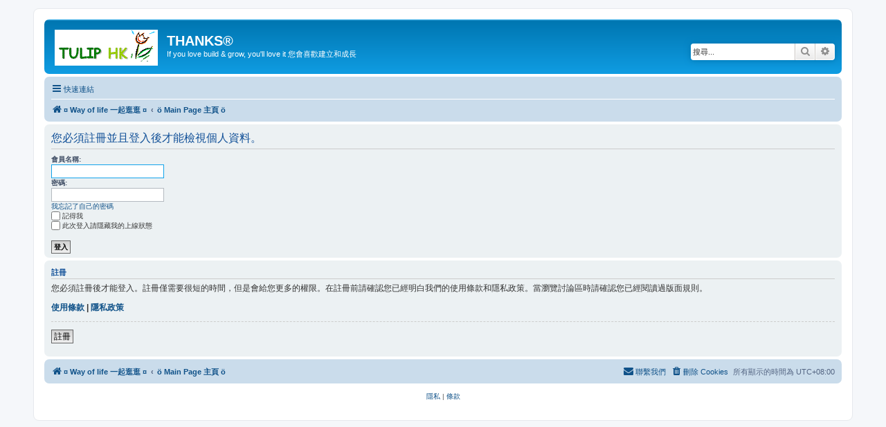

--- FILE ---
content_type: text/html; charset=UTF-8
request_url: http://bbs.tulips.com.hk/memberlist.php?mode=viewprofile&u=695&sid=a6555385cc3093a0ea5bf5e0e37af056
body_size: 3610
content:
<!DOCTYPE html>
<html dir="ltr" lang="zh-cmn-hant">
<head>
<meta charset="utf-8" />
<meta http-equiv="X-UA-Compatible" content="IE=edge">
<meta name="viewport" content="width=device-width, initial-scale=1" />

<title>THANKS® -登入</title>

<link rel="alternate" type="application/atom+xml" title="消息來源 -THANKS®" href="/app.php/feed?sid=d99a2aed0b050961ffc7e873ea802151"><link rel="alternate" type="application/atom+xml" title="消息來源 -新的主題" href="/app.php/feed/topics?sid=d99a2aed0b050961ffc7e873ea802151">

<!--
	phpBB style name: prosilver
	Based on style:   prosilver (this is the default phpBB3 style)
	Original author:  Tom Beddard ( http://www.subBlue.com/ )
	Modified by:
-->

<link href="./assets/css/font-awesome.min.css?assets_version=49" rel="stylesheet">
<link href="./styles/prosilver/theme/stylesheet.css?assets_version=49" rel="stylesheet">
<link href="./styles/prosilver/theme/zh_cmn_hant/stylesheet.css?assets_version=49" rel="stylesheet">




<!--[if lte IE 9]>
	<link href="./styles/prosilver/theme/tweaks.css?assets_version=49" rel="stylesheet">
<![endif]-->





</head>
<body id="phpbb" class="nojs notouch section-memberlistltr">


<div id="wrap" class="wrap">
	<a id="top" class="top-anchor" accesskey="t"></a>
	<div id="page-header">
		<div class="headerbar" role="banner">
			<div class="inner">

			<div id="site-description" class="site-description">
				<a id="logo" class="logo" href="http://collections.tulips.com.hk" title="¤ Way of life 一起逛逛 ¤"><span class="site_logo"></span></a>
				<h1>THANKS®</h1>
				<p>If you love build &amp; grow, you'll love it 您會喜歡建立和成長</p>
				<p class="skiplink"><a href="#start_here">跳到內容</a></p>
			</div>

			<div id="search-box" class="search-box search-header" role="search">
				<form action="./search.php?sid=d99a2aed0b050961ffc7e873ea802151" method="get" id="search">
				<fieldset>
					<input name="keywords" id="keywords" type="search" maxlength="128" title="搜尋關鍵字" class="inputbox search tiny" size="20" value="" placeholder="搜尋..." />
					<button class="button button-search" type="submit" title="搜尋">
						<i class="icon fa-search fa-fw" aria-hidden="true"></i><span class="sr-only">搜尋</span>
					</button>
					<a href="./search.php?sid=d99a2aed0b050961ffc7e873ea802151" class="button button-search-end" title="進階搜尋">
						<i class="icon fa-cog fa-fw" aria-hidden="true"></i><span class="sr-only">進階搜尋</span>
					</a>
<input type="hidden" name="sid" value="d99a2aed0b050961ffc7e873ea802151" />

				</fieldset>
				</form>
			</div>

			</div>
		</div>
<div class="navbar" role="navigation">
	<div class="inner">

	<ul id="nav-main" class="nav-main linklist" role="menubar">

		<li id="quick-links" class="quick-links dropdown-container responsive-menu" data-skip-responsive="true">
			<a href="#" class="dropdown-trigger">
				<i class="icon fa-bars fa-fw" aria-hidden="true"></i><span>快速連結</span>
			</a>
			<div class="dropdown">
				<div class="pointer"><div class="pointer-inner"></div></div>
				<ul class="dropdown-contents" role="menu">

						<li class="separator"></li>
							<li>
								<a href="./search.php?search_id=unanswered&amp;sid=d99a2aed0b050961ffc7e873ea802151" role="menuitem">
									<i class="icon fa-file-o fa-fw icon-gray" aria-hidden="true"></i><span>沒有回覆的主題</span>
								</a>
							</li>
							<li>
								<a href="./search.php?search_id=active_topics&amp;sid=d99a2aed0b050961ffc7e873ea802151" role="menuitem">
									<i class="icon fa-file-o fa-fw icon-blue" aria-hidden="true"></i><span>最近討論的主題</span>
								</a>
							</li>
							<li class="separator"></li>
							<li>
								<a href="./search.php?sid=d99a2aed0b050961ffc7e873ea802151" role="menuitem">
									<i class="icon fa-search fa-fw" aria-hidden="true"></i><span>搜尋</span>
								</a>
							</li>

					<li class="separator"></li>

				</ul>
			</div>
		</li>

		<lidata-skip-responsive="true">
			<a href="/app.php/help/faq?sid=d99a2aed0b050961ffc7e873ea802151" rel="help" title="問答集" role="menuitem">
				<i class="icon fa-question-circle fa-fw" aria-hidden="true"></i><span>問答集</span>
			</a>
		</li>

		<li class="rightside"  data-skip-responsive="true">
			<a href="./ucp.php?mode=login&amp;sid=d99a2aed0b050961ffc7e873ea802151" title="登入" accesskey="x" role="menuitem">
				<i class="icon fa-power-off fa-fw" aria-hidden="true"></i><span>登入</span>
			</a>
		</li>
			<li class="rightside" data-skip-responsive="true">
				<a href="./ucp.php?mode=register&amp;sid=d99a2aed0b050961ffc7e873ea802151" role="menuitem">
					<i class="icon fa-pencil-square-o  fa-fw" aria-hidden="true"></i><span>註冊</span>
				</a>
			</li>
	</ul>

	<ul id="nav-breadcrumbs" class="nav-breadcrumbs linklist navlinks" role="menubar">
		<li class="breadcrumbs" itemscope itemtype="http://schema.org/BreadcrumbList">
				<span class="crumb" itemtype="http://schema.org/ListItem" itemprop="itemListElement" itemscope><a href="http://collections.tulips.com.hk" itemtype="https://schema.org/Thing" itemprop="item" data-navbar-reference="home"><i class="icon fa-home fa-fw" aria-hidden="true"></i><span itemprop="name">¤ Way of life 一起逛逛 ¤</span></a><meta itemprop="position" content="1" /></span>
				<span class="crumb" itemtype="http://schema.org/ListItem" itemprop="itemListElement" itemscope><a href="./index.php?sid=d99a2aed0b050961ffc7e873ea802151" itemtype="https://schema.org/Thing" itemprop="item" accesskey="h" data-navbar-reference="index"><span itemprop="name">ö Main Page 主頁 ö</span></a><meta itemprop="position" content="2" /></span>

		</li>

			<li class="rightside responsive-search">
				<a href="./search.php?sid=d99a2aed0b050961ffc7e873ea802151" title="檢視進階搜尋選項" role="menuitem">
					<i class="icon fa-search fa-fw" aria-hidden="true"></i><span class="sr-only">搜尋</span>
				</a>
			</li>
	</ul>

	</div>
</div>
	</div>


	<a id="start_here" class="anchor"></a>
	<div id="page-body" class="page-body" role="main">


<form action="./ucp.php?mode=login&amp;sid=d99a2aed0b050961ffc7e873ea802151" method="post" id="login" data-focus="username">
<div class="panel">
	<div class="inner">

	<div class="content">
		<h2 class="login-title">您必須註冊並且登入後才能檢視個人資料。</h2>

		<fieldsetclass="fields1">
		<dl>
			<dt><label for="username">會員名稱:</label></dt>
			<dd><input type="text" tabindex="1" name="username" id="username" size="25" value="" class="inputbox autowidth" /></dd>
		</dl>
		<dl>
			<dt><label for="password">密碼:</label></dt>
			<dd><input type="password" tabindex="2" id="password" name="password" size="25" class="inputbox autowidth" autocomplete="off" /></dd>
<dd><a href="./ucp.php?mode=sendpassword&amp;sid=d99a2aed0b050961ffc7e873ea802151">我忘記了自己的密碼</a></dd>		</dl>
		<dl>
<dd><label for="autologin"><input type="checkbox" name="autologin" id="autologin" tabindex="4" />記得我</label></dd>			<dd><label for="viewonline"><input type="checkbox" name="viewonline" id="viewonline" tabindex="5" />此次登入請隱藏我的上線狀態</label></dd>
		</dl>

<input type="hidden" name="redirect" value="./memberlist.php?mode=viewprofile&amp;u=695&amp;sid=d99a2aed0b050961ffc7e873ea802151" />
<input type="hidden" name="creation_time" value="1768992230" />
<input type="hidden" name="form_token" value="c67fdbbea0efab60429c21792b3f8996a3cc084c" />


		<dl>
			<dt>&nbsp;</dt>
			<dd><input type="hidden" name="sid" value="d99a2aed0b050961ffc7e873ea802151" />
<input type="submit" name="login" tabindex="6" value="登入" class="button1" /></dd>
		</dl>
		</fieldset>
	</div>

	</div>
</div>


	<div class="panel">
		<div class="inner">

		<div class="content">
			<h3>註冊</h3>
			<p>您必須註冊後才能登入。註冊僅需要很短的時間，但是會給您更多的權限。在註冊前請確認您已經明白我們的使用條款和隱私政策。當瀏覽討論區時請確認您已經閱讀過版面規則。</p>
			<p><strong><a href="./ucp.php?mode=terms&amp;sid=d99a2aed0b050961ffc7e873ea802151">使用條款</a> | <a href="./ucp.php?mode=privacy&amp;sid=d99a2aed0b050961ffc7e873ea802151">隱私政策</a></strong></p>
			<hr class="dashed" />
			<p><a href="./ucp.php?mode=register&amp;sid=d99a2aed0b050961ffc7e873ea802151" class="button2">註冊</a></p>
		</div>

		</div>
	</div>

</form>

	</div>


<div id="page-footer" class="page-footer" role="contentinfo">
<div class="navbar" role="navigation">
	<div class="inner">

	<ul id="nav-footer" class="nav-footer linklist" role="menubar">
		<li class="breadcrumbs">
<span class="crumb"><a href="http://collections.tulips.com.hk" data-navbar-reference="home"><i class="icon fa-home fa-fw" aria-hidden="true"></i><span>¤ Way of life 一起逛逛 ¤</span></a></span><span class="crumb"><a href="./index.php?sid=d99a2aed0b050961ffc7e873ea802151" data-navbar-reference="index"><span>ö Main Page 主頁 ö</span></a></span>		</li>

		<li class="rightside">所有顯示的時間為 <span title="亞洲/香港">UTC+08:00</span></li>
			<li class="rightside">
				<a href="./ucp.php?mode=delete_cookies&amp;sid=d99a2aed0b050961ffc7e873ea802151" data-ajax="true" data-refresh="true" role="menuitem">
					<i class="icon fa-trash fa-fw" aria-hidden="true"></i><span>刪除 Cookies</span>
				</a>
			</li>
			<li class="rightside" data-last-responsive="true">
				<a href="./memberlist.php?mode=contactadmin&amp;sid=d99a2aed0b050961ffc7e873ea802151" role="menuitem">
					<i class="icon fa-envelope fa-fw" aria-hidden="true"></i><span>聯繫我們</span>
				</a>
			</li>
	</ul>

	</div>
</div>

	<div class="copyright">
		<p class="footer-row">
			<span class="footer-copyright"></span>
		</p>
		<p class="footer-row">
			<a class="footer-link" href="./ucp.php?mode=privacy&amp;sid=d99a2aed0b050961ffc7e873ea802151" title="隱私" role="menuitem">
				<span class="footer-link-text">隱私</span>
			</a>
			|
			<a class="footer-link" href="./ucp.php?mode=terms&amp;sid=d99a2aed0b050961ffc7e873ea802151" title="條款" role="menuitem">
				<span class="footer-link-text">條款</span>
			</a>
		</p>
	</div>

	<div id="darkenwrapper" class="darkenwrapper" data-ajax-error-title="AJAX 錯誤" data-ajax-error-text="當處理您的請求時發生了錯誤。" data-ajax-error-text-abort="使用者中止請求。" data-ajax-error-text-timeout="您的請求超過時間；請重新再試一次。" data-ajax-error-text-parsererror="該請求發生了錯誤，伺服器返回一個無效的回覆。">
		<div id="darken" class="darken">&nbsp;</div>
	</div>

	<div id="phpbb_alert" class="phpbb_alert" data-l-err="錯誤" data-l-timeout-processing-req="請求逾時。">
		<a href="#" class="alert_close">
			<i class="icon fa-times-circle fa-fw" aria-hidden="true"></i>
		</a>
		<h3 class="alert_title">&nbsp;</h3><p class="alert_text"></p>
	</div>
	<div id="phpbb_confirm" class="phpbb_alert">
		<a href="#" class="alert_close">
			<i class="icon fa-times-circle fa-fw" aria-hidden="true"></i>
		</a>
		<div class="alert_text"></div>
	</div>
</div>

</div>

<div>
	<a id="bottom" class="anchor" accesskey="z"></a>
<img src="./cron.php?cron_type=cron.task.core.tidy_warnings&amp;sid=d99a2aed0b050961ffc7e873ea802151" width="1" height="1" alt="cron" /></div>

<script src="./assets/javascript/jquery.min.js?assets_version=49"></script>
<script src="./assets/javascript/core.js?assets_version=49"></script>



<script src="./styles/prosilver/template/forum_fn.js?assets_version=49"></script>
<script src="./styles/prosilver/template/ajax.js?assets_version=49"></script>



</body>
</html>
